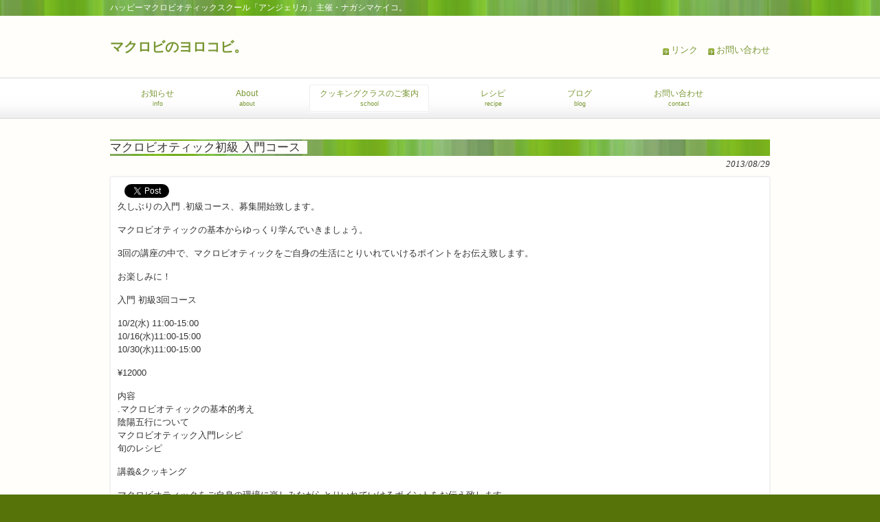

--- FILE ---
content_type: text/html; charset=UTF-8
request_url: http://anjerica.com/school/888
body_size: 5630
content:
<!DOCTYPE html>
<html lang="ja">
<head>
<meta charset="UTF-8">
<meta name="viewport" content="width=device-width, user-scalable=yes, maximum-scale=1.0, minimum-scale=1.0">
<meta name="description" content="マクロビオティック初級 入門コース - ハッピーマクロビオティックスクール「アンジェリカ」主催・ナガシマケイコ。">
<title>マクロビオティック初級 入門コース | マクロビのヨロコビ。</title>
<link rel="profile" href="http://gmpg.org/xfn/11">
<link rel="stylesheet" type="text/css" media="all" href="http://anjerica.com/wp-content/themes/anjerica/style.css">
<style type="text/css">
@media screen and (max-width: 900px) {
body {font-size:100%;}
#header h2 {padding: 8px;float:none;}
#header ul {padding: 8px;float:none;}
nav#mainNav {background-image:none;margin-bottom:1em;}
nav#mainNav ul li {float:none;height:1.3em;padding:0 8px;}
nav#mainNav ul li a, nav#mainNav ul li.current-menu-item a, nav#mainNav ul li a:hover, nav#mainNav ul li.current-menu-parent a
	{text-align:left;padding: 0 8px;}
nav#mainNav ul li.current-menu-item a, nav#mainNav ul li a:hover, nav#mainNav ul li.current-menu-parent a
{
    border: none;
    background-color:#ddd;
}
nav#mainNav ul li a span {display:none;}
#mainImg img {width:100%;}
#wrapper, .inner {width:100%;}
.thumbWrap {width:100%;}
.thumbWrap li {width:100%;}
.thumbWrap li h3 {text-align:left;}
#footerWrapper {width:100%;}
}
</style>
<link rel="pingback" href="http://anjerica.com/xmlrpc.php">
<!--[if lt IE 9]>
<script src="http://anjerica.com/wp-content/themes/anjerica/js/html5.js"></script>
<![endif]-->
<link rel='dns-prefetch' href='//s.w.org' />
		<script type="text/javascript">
			window._wpemojiSettings = {"baseUrl":"https:\/\/s.w.org\/images\/core\/emoji\/11\/72x72\/","ext":".png","svgUrl":"https:\/\/s.w.org\/images\/core\/emoji\/11\/svg\/","svgExt":".svg","source":{"concatemoji":"http:\/\/anjerica.com\/wp-includes\/js\/wp-emoji-release.min.js"}};
			!function(e,a,t){var n,r,o,i=a.createElement("canvas"),p=i.getContext&&i.getContext("2d");function s(e,t){var a=String.fromCharCode;p.clearRect(0,0,i.width,i.height),p.fillText(a.apply(this,e),0,0);e=i.toDataURL();return p.clearRect(0,0,i.width,i.height),p.fillText(a.apply(this,t),0,0),e===i.toDataURL()}function c(e){var t=a.createElement("script");t.src=e,t.defer=t.type="text/javascript",a.getElementsByTagName("head")[0].appendChild(t)}for(o=Array("flag","emoji"),t.supports={everything:!0,everythingExceptFlag:!0},r=0;r<o.length;r++)t.supports[o[r]]=function(e){if(!p||!p.fillText)return!1;switch(p.textBaseline="top",p.font="600 32px Arial",e){case"flag":return s([55356,56826,55356,56819],[55356,56826,8203,55356,56819])?!1:!s([55356,57332,56128,56423,56128,56418,56128,56421,56128,56430,56128,56423,56128,56447],[55356,57332,8203,56128,56423,8203,56128,56418,8203,56128,56421,8203,56128,56430,8203,56128,56423,8203,56128,56447]);case"emoji":return!s([55358,56760,9792,65039],[55358,56760,8203,9792,65039])}return!1}(o[r]),t.supports.everything=t.supports.everything&&t.supports[o[r]],"flag"!==o[r]&&(t.supports.everythingExceptFlag=t.supports.everythingExceptFlag&&t.supports[o[r]]);t.supports.everythingExceptFlag=t.supports.everythingExceptFlag&&!t.supports.flag,t.DOMReady=!1,t.readyCallback=function(){t.DOMReady=!0},t.supports.everything||(n=function(){t.readyCallback()},a.addEventListener?(a.addEventListener("DOMContentLoaded",n,!1),e.addEventListener("load",n,!1)):(e.attachEvent("onload",n),a.attachEvent("onreadystatechange",function(){"complete"===a.readyState&&t.readyCallback()})),(n=t.source||{}).concatemoji?c(n.concatemoji):n.wpemoji&&n.twemoji&&(c(n.twemoji),c(n.wpemoji)))}(window,document,window._wpemojiSettings);
		</script>
		<style type="text/css">
img.wp-smiley,
img.emoji {
	display: inline !important;
	border: none !important;
	box-shadow: none !important;
	height: 1em !important;
	width: 1em !important;
	margin: 0 .07em !important;
	vertical-align: -0.1em !important;
	background: none !important;
	padding: 0 !important;
}
</style>
<link rel='stylesheet' id='tentblogger-404-repair-slug-css'  href='http://anjerica.com/wp-content/plugins/tentblogger-404-repair/css/admin.css' type='text/css' media='all' />
<link rel='stylesheet' id='wp-block-library-css'  href='http://anjerica.com/wp-includes/css/dist/block-library/style.min.css' type='text/css' media='all' />
<link rel='stylesheet' id='child-pages-shortcode-css-css'  href='http://anjerica.com/wp-content/plugins/child-pages-shortcode/css/child-pages-shortcode.min.css' type='text/css' media='all' />
<script type='text/javascript' src='http://anjerica.com/wp-content/plugins/tentblogger-404-repair/js/admin.js'></script>
<script type='text/javascript' src='http://anjerica.com/wp-includes/js/jquery/jquery.js'></script>
<script type='text/javascript' src='http://anjerica.com/wp-includes/js/jquery/jquery-migrate.min.js'></script>
<script type='text/javascript' src='http://anjerica.com/wp-content/plugins/child-pages-shortcode/js/child-pages-shortcode.min.js'></script>
<link rel='https://api.w.org/' href='http://anjerica.com/wp-json/' />
<link rel='prev' title='Beauty Up コース募集開始します！' href='http://anjerica.com/blog/885' />
<link rel='next' title='ブレシアへ' href='http://anjerica.com/blog/900' />
<link rel="canonical" href="http://anjerica.com/school/888" />
<link rel='shortlink' href='http://anjerica.com/?p=888' />
<link rel="alternate" type="application/json+oembed" href="http://anjerica.com/wp-json/oembed/1.0/embed?url=http%3A%2F%2Fanjerica.com%2Fschool%2F888" />
<link rel="alternate" type="text/xml+oembed" href="http://anjerica.com/wp-json/oembed/1.0/embed?url=http%3A%2F%2Fanjerica.com%2Fschool%2F888&#038;format=xml" />
<script>
  (function(i,s,o,g,r,a,m){i['GoogleAnalyticsObject']=r;i[r]=i[r]||function(){
  (i[r].q=i[r].q||[]).push(arguments)},i[r].l=1*new Date();a=s.createElement(o),
  m=s.getElementsByTagName(o)[0];a.async=1;a.src=g;m.parentNode.insertBefore(a,m)
  })(window,document,'script','//www.google-analytics.com/analytics.js','ga');

  ga('create', 'UA-42740076-1', 'anjerica.com');
  ga('send', 'pageview');

</script>
<!-- BEGIN: WP Social Bookmarking Light HEAD -->


<script>
    (function (d, s, id) {
        var js, fjs = d.getElementsByTagName(s)[0];
        if (d.getElementById(id)) return;
        js = d.createElement(s);
        js.id = id;
        js.src = "//connect.facebook.net/ja_JP/sdk.js#xfbml=1&version=v2.7";
        fjs.parentNode.insertBefore(js, fjs);
    }(document, 'script', 'facebook-jssdk'));
</script>

<style type="text/css">
    .wp_social_bookmarking_light{
    border: 0 !important;
    padding: 0 !important;
    margin: 0 !important;
}
.wp_social_bookmarking_light div{
    float: left !important;
    border: 0 !important;
    padding: 0 !important;
    margin: 0 5px 0px 0 !important;
    height: 23px !important;
    text-indent: 0 !important;
}
.wp_social_bookmarking_light img{
    border: 0 !important;
    padding: 0;
    margin: 0;
    vertical-align: top !important;
}
.wp_social_bookmarking_light_clear{
    clear: both !important;
}
.wsbl_twitter{
    width: 100px;
}
</style>
<!-- END: WP Social Bookmarking Light HEAD -->
</head>
<body>
<!-- fb box start  -->
<div id="fb-root"></div>
<script>(function(d, s, id) {
  var js, fjs = d.getElementsByTagName(s)[0];
  if (d.getElementById(id)) return;
  js = d.createElement(s); js.id = id;
  js.src = "//connect.facebook.net/ja_JP/all.js#xfbml=1";
  fjs.parentNode.insertBefore(js, fjs);
}(document, 'script', 'facebook-jssdk'));</script>
<!-- fb box end  -->

<header id="header" role="banner">

  <div class="bg">
  	<div class="inner">
			<h1>ハッピーマクロビオティックスクール「アンジェリカ」主催・ナガシマケイコ。</h1>
          </div>
  </div>

	<div class="inner">		
  	<h2><a href="http://anjerica.com/" title="マクロビのヨロコビ。" rel="home">マクロビのヨロコビ。</a></h2>
    <ul><li id="menu-item-36" class="menu-item menu-item-type-post_type menu-item-object-page menu-item-36"><a href="http://anjerica.com/link">リンク</a></li>
<li id="menu-item-17" class="menu-item menu-item-type-post_type menu-item-object-page menu-item-17"><a href="http://anjerica.com/contact">お問い合わせ</a></li>
</ul> 

	</div>
</header>

  <nav id="mainNav">
    <div class="inner">
    <ul><li id="menu-item-39" class="menu-item menu-item-type-taxonomy menu-item-object-category"><a href="http://anjerica.com/info"><strong>お知らせ</strong><span>info</span></a></li>
<li id="menu-item-37" class="menu-item menu-item-type-post_type menu-item-object-page"><a href="http://anjerica.com/about"><strong>About</strong><span>about</span></a></li>
<li id="menu-item-21" class="menu-item menu-item-type-taxonomy menu-item-object-category current-post-ancestor current-menu-parent current-post-parent"><a href="http://anjerica.com/school"><strong>クッキングクラスのご案内</strong><span>school</span></a></li>
<li id="menu-item-20" class="menu-item menu-item-type-taxonomy menu-item-object-category"><a href="http://anjerica.com/recipe"><strong>レシピ</strong><span>recipe</span></a></li>
<li id="menu-item-75" class="menu-item menu-item-type-taxonomy menu-item-object-category"><a href="http://anjerica.com/blog"><strong>ブログ</strong><span>blog</span></a></li>
<li id="menu-item-16" class="menu-item menu-item-type-post_type menu-item-object-page"><a href="http://anjerica.com/contact"><strong>お問い合わせ</strong><span>contact</span></a></li>
</ul>    </div>
  </nav><div id="wrapper">

<div id="content">
<section>
		<article id="post-888" class="content">
	  <header>  	
      <h2 class="title first"><span>マクロビオティック初級 入門コース</span></h2>   
      <p class="dateLabel"><time datetime="2013-08-29">2013/08/29</time>  
    </header>
    <div class="postWrap">
    	<div class="post">
			<div class='wp_social_bookmarking_light'>
            <div class="wsbl_facebook_like"><div id="fb-root"></div><fb:like href="http://anjerica.com/school/888" layout="button_count" action="like" width="100" share="false" show_faces="false" ></fb:like></div>
            <div class="wsbl_twitter"><a href="https://twitter.com/share" class="twitter-share-button" data-url="http://anjerica.com/school/888" data-text="マクロビオティック初級 入門コース" data-lang="en">Tweet</a></div>
    </div>
<br class='wp_social_bookmarking_light_clear' />
<p>久しぶりの入門 .初級コース、募集開始致します。</p>
<p>マクロビオティックの基本からゆっくり学んでいきましょう。</p>
<p>3回の講座の中で、マクロビオティックをご自身の生活にとりいれていけるポイントをお伝え致します。</p>
<p>お楽しみに！</p>
<p><strong>入門 初級3回コース</strong></p>
<p>10/2(水) 11:00-15:00<br />
10/16(水)11:00-15:00<br />
10/30(水)11:00-15:00</p>
<p>¥12000</p>
<p><strong>内容</strong><br />
.マクロビオティックの基本的考え<br />
 陰陽五行について<br />
マクロビオティック入門レシピ<br />
旬のレシピ</p>
<p>講義&#038;クッキング</p>
<p>マクロビオティックをご自身の環境に楽しみながらとりいれていけるポイントをお伝え致します。<br />
お気軽にお問い合わせ、ご参加ください⭐<br />
<strong>特典</strong><br />
⭐コース受講の方に マクロビスタートミニセットをプレゼントします(^-^)</p>
<p>お問い合わせ&#038;お申し込み<br />
anjerica.lesson@gmail.com</p>
<p>定員に限りがございますのでご予約はお早めに⭐</p>
       
    	</div>
    </div>  
  </article>
	  <div class="pagenav">
			<span class="prev"><a href="http://anjerica.com/blog/885" rel="prev">&laquo; 前のページ</a></span>          
			<span class="next"><a href="http://anjerica.com/blog/900" rel="next">次のページ &raquo;</a></span>
	</div>
  </section>
  
	</div><!-- / content -->

</div>
<!-- / wrapper -->

<footer id="footer">
  <div class="inner">
	<div id="footerWrapper">
<aside>
    		<div class="widgetWrap"><section id="recent-posts-2" class="widget widget_recent_entries">		<h3><span>最近の投稿</span></h3>		<ul>
											<li>
					<a href="http://anjerica.com/info/1793">11&#038;12月マクロビキッズクラスのお知らせ</a>
									</li>
											<li>
					<a href="http://anjerica.com/info/1787">オーガニック野菜マルシェ🥕毎月第二土曜日開催中！！</a>
									</li>
											<li>
					<a href="http://anjerica.com/info/1788">アンジェリカからのお知らせ</a>
									</li>
											<li>
					<a href="http://anjerica.com/info/1782">Body Makeクラス 募集開始します</a>
									</li>
											<li>
					<a href="http://anjerica.com/school/1776">Anjerica 1day講座のお知らせ</a>
									</li>
					</ul>
		</section></div></aside>
<aside>
      <div class="widgetWrap">
  <section class="widgetInfo">
  <div class="newsTitle">
		<h3 class="title"><span>お知らせ</span></h3>
    <p><a href="http://anjerica.com/category/info/">一覧</a>
  </div>
	<div class="news">
	  		<p><a href="http://anjerica.com/info/1793" rel="bookmark" title="Permanent Link to 11&#038;12月マクロビキッズクラスのお知らせ"><time datetime="2019-11-05">2019/11/5</time><span>11&#038;12月マクロビキッズクラスのお知らせ</span></a>
				<p><a href="http://anjerica.com/info/1787" rel="bookmark" title="Permanent Link to オーガニック野菜マルシェ🥕毎月第二土曜日開催中！！"><time datetime="2019-10-31">2019/10/31</time><span>オーガニック野菜マルシェ🥕毎月第二土曜日開催中！！</span></a>
				<p><a href="http://anjerica.com/info/1788" rel="bookmark" title="Permanent Link to アンジェリカからのお知らせ"><time datetime="2019-10-31">2019/10/31</time><span>アンジェリカからのお知らせ</span></a>
				<p><a href="http://anjerica.com/info/1782" rel="bookmark" title="Permanent Link to Body Makeクラス 募集開始します"><time datetime="2019-10-30">2019/10/30</time><span>Body Makeクラス 募集開始します</span></a>
				<p><a href="http://anjerica.com/info/1697" rel="bookmark" title="Permanent Link to 2019年 Macrobiotic ベーシックコース開講"><time datetime="2019-01-08">2019/1/8</time><span>2019年 Macrobiotic ベーシックコース開講</span></a>
			</div>
  </section>
  </div>
    </aside>

<aside> 
<div class="widgetWrap"><section id="text-2" class="widget widget_text"><h3><span>facebook</span></h3>			<div class="textwidget"><div class="fb-like-box" data-href="https://www.facebook.com/keiko.anjerica" data-width="275" data-height="250" data-show-faces="true" data-stream="false" data-show-border="false" data-header="false"></div></div>
		</section></div></aside>
  

</div>  </div>
</footer>
<!-- / footer -->

<p id="copyright">Copyright &copy; 2026 マクロビのヨロコビ。 All rights Reserved. Powerd by <a style="color:white;" href="http://www.pcdock24.com/" target="_blank">パソコンドック24</a>


<!-- BEGIN: WP Social Bookmarking Light FOOTER -->
    <script>!function(d,s,id){var js,fjs=d.getElementsByTagName(s)[0],p=/^http:/.test(d.location)?'http':'https';if(!d.getElementById(id)){js=d.createElement(s);js.id=id;js.src=p+'://platform.twitter.com/widgets.js';fjs.parentNode.insertBefore(js,fjs);}}(document, 'script', 'twitter-wjs');</script>


<!-- END: WP Social Bookmarking Light FOOTER -->
<script type='text/javascript' src='http://anjerica.com/wp-includes/js/wp-embed.min.js'></script>
</body>
</html>

--- FILE ---
content_type: text/css
request_url: http://anjerica.com/wp-content/themes/anjerica/style.css
body_size: 4435
content:
@charset "utf-8";
/*
Theme Name: anjerica.com
Theme URI: http://anjerica.com/
Description: anjerica.com
Version: 1.0
Author: anjerica.com
Author URI: http://anjerica.com/

*/

/* =Reset default browser CSS.
Based on work by Eric Meyer: http://meyerweb.com/eric/tools/css/reset/index.html
-------------------------------------------------------------- */
html, body, div, span, applet, object, iframe, h1, h2, h3, h4, h5, h6, p, blockquote, pre, a, abbr, acronym, address, big, cite, code, del, dfn, em, font, ins, kbd, q, s, samp, small, strike, strong, sub, sup, tt, var, dl, dt, dd, ol, ul, li, fieldset, form, label, legend, table, caption, tbody, tfoot, thead, tr, th, td {border: 0;font-family: inherit;font-size: 100%;font-style: inherit;font-weight: inherit;margin: 0;outline: 0;padding: 0;vertical-align: baseline;}
:focus {outline: 0;}

ol, ul {list-style: none;}
table {border-collapse: separate;border-spacing: 0;}
caption, th, td {font-weight: normal;text-align: left;}
blockquote:before, blockquote:after,q:before, q:after {content: "";}
blockquote, q {quotes: "" "";}
a img {border: 0;}
article, aside, details, figcaption, figure, footer, header, hgroup, menu, nav, section {display: block;}

body{
font:80%/1.5 "Lucida Sans Unicode", "Lucida Grande", Arial, "ヒラギノ角ゴ Pro W3","Hiragino Kaku Gothic Pro","ＭＳ Ｐゴシック",sans-serif;
color:#333;
background:#fffefb;
-webkit-text-size-adjust: none;
}

html{background:#557309;}


/* リンク設定
------------------------------------------------------------*/
a{
margin:0;
padding:0;
text-decoration:none;
outline:0;
vertical-align:baseline;
background:transparent;
font-size:100%;
color:#799733;
}

a:hover, a:active{
-webkit-transition:opacity 1s;-moz-transition:opacity 1s;-o-transition:opacity 1s;
outline: none;
color:#a5ba4f;
}


/**** Clearfix ****/
nav .panel:after, nav#mainNav:after, .newsTitle:after, .bg:after,.post:after,#footer:after{content:""; display: table;clear: both;}
nav .panel,nav#mainNav,.newsTitle,.bg, .post,#footer{zoom: 1;}


/* フォーム
------------------------------------------------------------*/
input[type="text"], textarea{
vertical-align:middle;
max-width:90%;
line-height:30px;
height:30px;
padding:1px 5px;
border:1px solid #d4d4d7;
border-radius:3px;
-webkit-border-radius:3px;
-moz-border-radius:3px;
font-size:100%;
color:#555;
background:#fcfcfc;
}

textarea{
height:auto;
line-height:1.5;
}

input[type="submit"],input[type="reset"],input[type="button"]{
padding:3px 10px;
background: #a5ba4f;
background: -moz-linear-gradient(top, #a5ba4f 0%, #799733 100%);
background: -webkit-gradient(linear, left top, left bottom, color-stop(0%,#a5ba4f), color-stop(100%,#799733));
background: -webkit-linear-gradient(top, #a5ba4f 0%,#799733 100%);
background: -o-linear-gradient(top, #a5ba4f 0%,#799733 100%);
background: -ms-linear-gradient(top, #a5ba4f 0%,#799733 100%);
background: linear-gradient(to bottom, #a5ba4f 0%,#799733 100%);
filter: progid:DXImageTransform.Microsoft.gradient( startColorstr='#a5ba4f', endColorstr='#799733',GradientType=0 );
border:0;
border-radius:3px;
-webkit-border-radius:3px;
-moz-border-radius:3px;
line-height:1.5;
font-size:100%;
color:#fff;
}

input[type="submit"]:hover,input[type="reset"]:hover,input[type="button"]:hover{
background: #a5ba4f;
background: -moz-linear-gradient(top, #799733 0%, #a5ba4f 100%);
background: -webkit-gradient(linear, left top, left bottom, color-stop(0%,#799733), color-stop(100%,#a5ba4f));
background: -webkit-linear-gradient(top, #799733 0%,#a5ba4f 100%);
background: -o-linear-gradient(top, #799733 0%,#a5ba4f 100%);
background: -ms-linear-gradient(top, #799733 0%,#a5ba4f 100%);
background: linear-gradient(to bottom, #799733 0%,#a5ba4f 100%);
filter: progid:DXImageTransform.Microsoft.gradient( startColorstr='#799733', endColorstr='#a5ba4f',GradientType=0 );
cursor:pointer;
}

*:first-child+html input[type="submit"]{padding:3px;}


/* レイアウト
------------------------------------------------------------*/
#wrapper, .inner{
margin:0 auto;
width:960px;
}

#header{
overflow:hidden;
}

#content{
width:100%;
padding:30px 0;
}

#sidebar{
float:right;
width:225px;
padding:30px 0;
}

#footer{
clear:both;
padding-top:20px;
background:#f4f4f4;
border-top:1px solid #e2e2e2;
}


/* ヘッダー
*****************************************************/
#header .bg{background:#557309 url(images/bg.png) repeat-x 0 50%;}


/* サイト説明文 + 住所
----------------------------------*/
#header h1,#header p{
float:left;
padding:3px 0;
color: #fff;
font-size:90%;
font-weight:normal;
}

#header p{
float:right;
}


/* ロゴ (サイトタイトル)
----------------------------------*/
#header h2{
clear:both;
float:left;
padding:30px 0;
color: #515151;
font-size:160%;
font-weight:bold;
}

/* サブナビゲーション
----------------------------------*/
#header ul{
padding-top:40px;
float:right;
}

#header ul li{
display:inline;
margin-left:10px;
}

#header ul li a{
padding-left:13px;
background:url(images/arrowSub.png) no-repeat 0 4px;
}

#header ul li a:hover{background-position:3px 50%;}


/* トップページ　メイン画像
----------------------------------*/
#mainImg{
clear:both;
line-height:0;
text-align:center;
z-index:0;
background:url(images/bg.png) repeat-x;
}

#mainImg a:hover img{opacity:.9;}

.postWrap{

}

.post{
padding:10px;
border:1px solid #eee;
background:#fff;
box-shadow:0 0 2px rgba(0,0,0,0.1);
}

article.archive span{padding-left:10px;}


/* タイポグラフィ
*****************************************************/
h2.title{
clear:both;
margin:30px 0 5px;
padding:0;
font-size:130%;
background:url(images/headingBg.png) repeat-x 0 50%;
}

h2.first{margin-top:0;}

h2.title span{
padding-right:10px;
background:#fffefb;
}

.dateLabel{
margin:0 0 10px;
text-align:right;
font:italic 1em "Palatino Linotype", "Book Antiqua", Palatino, serif;
}

.post p{padding-bottom:15px;}

.post ul{margin: 0 0 10px 10px;}

.post ul li{
margin:5px 0 0 15px;
list-style:disc;
}

.post ol{margin: 0 0 10px 30px;}

.post ol li{list-style:decimal;}

.post h1, .post h2, .post h3, .post h4{clear:both;}

.post h1{
margin:20px 0;
padding:5px 10px;
font-size:150%;
color: #fff;
border-radius:4px;
background:#799733;
box-shadow:0 0 3px rgba(0,0,0,0.2); 
}

.post h2{
margin:10px 0;
padding:3px 5px;
font-size:130%;
font-weight:normal;
color: #557309;
border-left:5px solid #557309;
}

.post h3{
margin:10px 0;
font-size:120%;
font-weight:normal;
color:#799733;
border-bottom:1px solid #799733;
}

.post blockquote {
clear:both;
padding:10px 0 10px 15px;
margin:10px 0 25px 30px;
border-left:5px solid #ccc;
}
 
.post blockquote p{padding:5px 0;}

.post table{
border: 1px #799733 solid;
border-collapse: collapse;
border-spacing: 0;
margin:10px 0 20px;
}

.post table th{
padding:7px 10px 7px 5px;
border: #799733 solid;
border-width: 0 0 1px 1px;
font-weight:bold;
color:#fff;
background:#a5ba4f;
}

.post table td{
padding:7px 5px;
border: 1px #799733 solid;
border-width: 0 0 1px 1px;
background:#fff;
}

.post dt{font-weight:bold;}

.post dd{padding-bottom:10px;}

.post img{max-width:100%;height:auto;}

img.aligncenter {
display: block;
margin:5px auto;
}

img.alignright, img.alignleft{
padding:4px;
margin:0 0 2px 7px;
display:inline;
}

img.alignleft{margin: 0 7px 2px 0;}

.alignright{float:right;}
.alignleft{float: left;}



/* フッター　ウィジェット
*****************************************************/
.widgetWrap{
margin:0 0 20px;
padding:3px;
border:1px solid #557309;
background:url(images/bg.png);
box-shadow:0 0 3px rgba(0,0,0,0.5); 
}

section.widget, .widgetInfo,#calendar_wrap{
padding: 10px 7px;
border:1px solid #eee;
background: #fff;
}

#banners img{
max-width:300px;
height:auto;
margin-bottom:10px;
}

#banners a:hover img{opacity:.9;}

section.widget h3{
clear:both;
margin:0 0 10px;
padding:5px 0;
font-size:100%;
font-weight:normal;
color: #333;
border-bottom:1px solid #ccc;
}

section.widget a{
display:block;
padding:3px 0 3px 13px;
background:url(images/arrow.png) no-repeat 0 50%;
}

section.widget ul.sub-menu{margin-left:10px;}

section.widget a:hover{background-position: 3px 50%;}

#searchform input[type="text"]{
line-height:1.7;
height:24px;
width:100px;
vertical-align:bottom;
}


/* カレンダー */
#calendar_wrap table{margin:0 auto;width:90%;}
#calendar_wrap table caption{padding:10px 0;text-align:center;font-weight:bold;}
#calendar_wrap table th, #calendar_wrap table td{padding:3px;text-align:center;}
#calendar_wrap table th:nth-child(6),#calendar_wrap table td:nth-child(6){color:#0034af;}
#calendar_wrap table th:nth-child(7),#calendar_wrap table td:nth-child(7){color:#950000;}
#calendar_wrap table td#prev{text-align:left;}
#calendar_wrap table td#next{text-align:right;}
#calendar_wrap a{font-weight:bold;background:none;padding:0;text-decoration:underline;}
#calendar_wrap table td#prev a, #calendar_wrap table td#next a{text-decoration:none;}


/* お知らせ　
-------------*/
.newsTitle{
clear:both;
margin:0 0 20px;
padding:5px 0;
font-size:100%;
color: #333;
border-bottom:1px solid #ccc;
}

.newsTitle h3{
float:left;
font-weight:normal;
}

.newsTitle p{
float:right;
padding:0 0 0 10px;
font-size:.8em;
background:url(images/arrow.png) no-repeat 0 50%;
}

.news p{
clear:both;
padding-bottom:2px;
border-bottom: 1px solid #ccc;
}

.news p:last-child{border:0;}

.news p a{
display:block;
padding:5px 0;
color:#333;
font-style:italic;
font:italic 110% "Palatino Linotype", "Book Antiqua", Palatino, serif;
}

.news a span{
color:#799733;
font:normal 90% Arial, 'ヒラギノ角ゴ Pro W3','Hiragino Kaku Gothic Pro','ＭＳ Ｐゴシック',sans-serif;
}

.news span{padding-left:10px;}

.news a:hover span{color:#a5ba4f;}



/* フッター
*****************************************************/
#footerWrapper{
width:990px;
margin-right:-30px;
}

#footer aside{
float:left;
width:300px;
margin-right:30px;
}

#copyright{
clear:both;
padding:5px;
text-align:center;
font-size:90%;
zoom:1;
color:#fff;
background:#557309 url(images/bg.png) repeat-x 0 100%;
}


/* page navigation
------------------------------------------------------------*/
.pagenav{
clear:both;
width: 100%;
height: 30px;
margin: 5px 0 20px;
}

.prev{float:left}

.next{float:right;}

#pageLinks{
clear:both;
text-align:center;
}


/* トップページ 最新記事3件
------------------------------------------------------------*/
.thumbWrap{
width:990px;
margin:20px -35px 20px 0;
}

.thumbWrap li{
float:left;
width:300px;
margin:0 30px 0 0;
padding:2px 0 40px;
background:none;
}

/* 最新記事リンク */
ul.thumb h3{
margin-top:10px;
padding:1px;
font-weight:normal;
font-size:100%;
text-align:center;
border:1px solid #799733;
box-shadow:0 0 3px rgba(0,0,0,0.3); 
}

ul.thumb h3 span{
display:block;
padding:5px 3px;
background:#a5ba4f url(images/bg.png) repeat-x 0 100%;
}

ul.thumb h3 a{color:#fff;}

ul.thumb h3:hover span{background-position:0 50%}


/* メインメニュー
------------------------------------------------------------*/
nav#mainNav{
clear:both;
position:relative;
z-index:200;
background:url(images/mainnavBg.png) repeat-x;
}

nav#mainNav ul li{
float: left;
position: relative;
height:40px;
padding:10px 30px 10px;
}

nav#mainNav ul li a{
display: block;
text-align: center;
_float:left;
padding:5px 15px;
}

nav#mainNav ul li a span,nav#mainNav ul li a strong{
display:block;
font-size:90%;
}

nav#mainNav ul li a span{
font-size:70%;
}

nav#mainNav ul li.current-menu-item a, nav#mainNav ul li a:hover, nav#mainNav ul li.current-menu-parent a{
padding:4px 14px;
border:1px solid #eee;
border-radius: 3px; 	
text-shadow: 0 1px 0px #fff;		
background:#fff;
box-shadow:0 1px 0 0 rgba(255,255,255,0.8);
}

nav#mainNav ul ul{
display: none;
width:160px;
padding:5px 0;
background:#f5f5f5;
border:1px solid #eee;
border-top:0;
border-radius:0 0 3px 3px;
box-shadow:0 1px 0 0 rgba(255,255,255,0.8);
}

nav#mainNav ul li:hover ul{
display: block;
position: absolute;
top:52px;
left:0;
z-index:500;
}

nav#mainNav ul ul li{
padding:5px 10px;
margin:0;
float: none;
}

nav#mainNav ul ul li a,nav#mainNav ul li.current-menu-parent li a{
float:none;
padding:10px 6px;
font-size:95%;
background:none;
border:0;
box-shadow:none;
}


nav#mainNav ul li.current-menu-parent li.current-menu-item a,current_page_parentnav#mainNav ul li li.current-menu-item a,nav#mainNav ul li li a:hover{
padding:9px 5px;
border-radius:3px;	
border: 1px solid #eee;
border-radius: 3px; 	
text-shadow: 0 1px 0px #fff;		
background:#fff;
box-shadow:0 1px 0 0 rgba(255,255,255,0.8);
}


/* Trust-Form
*****************************************************/
#trust-form form table{
	margin: 0 auto;
	width: 90%;
}

#trust-form form td input,#trust-form form td textarea{
		width: 100%;
}

/* Front-Page thumb
*****************************************************/
.thumbWrap ul.thumb p{
	min-height:100px;	
}

--- FILE ---
content_type: text/css
request_url: http://anjerica.com/wp-content/plugins/tentblogger-404-repair/css/admin.css
body_size: 158
content:
#repair-container { width: 100%; }
#repair-list td { padding: 1em 0.5em 1em 0.5em; }
.options { margin: 1em 0 1em 0; }
.repair-all-link { margin: 0.5em 0 0.5em 0; text-decoration: none; }
.repair-all-link:hover { text-decoration: underline; }

--- FILE ---
content_type: application/javascript
request_url: http://anjerica.com/wp-content/plugins/tentblogger-404-repair/js/admin.js
body_size: 194
content:
jQuery(function($) {

  $('.repair-link').click(function(evt) {
    evt.preventDefault();
    var sUrl = $(this).attr('class').split(' ')[1];
    window.location = window.location + '&remove_page=' + sUrl;
  });
  
  $('.repair-all-link').click(function(evt) {
    evt.preventDefault();
    window.location = window.location + '&remove_page=all';
  });
  
});

--- FILE ---
content_type: text/plain
request_url: https://www.google-analytics.com/j/collect?v=1&_v=j102&a=667245073&t=pageview&_s=1&dl=http%3A%2F%2Fanjerica.com%2Fschool%2F888&ul=en-us%40posix&dt=%E3%83%9E%E3%82%AF%E3%83%AD%E3%83%93%E3%82%AA%E3%83%86%E3%82%A3%E3%83%83%E3%82%AF%E5%88%9D%E7%B4%9A%20%E5%85%A5%E9%96%80%E3%82%B3%E3%83%BC%E3%82%B9%20%7C%20%E3%83%9E%E3%82%AF%E3%83%AD%E3%83%93%E3%81%AE%E3%83%A8%E3%83%AD%E3%82%B3%E3%83%93%E3%80%82&sr=1280x720&vp=1280x720&_u=IEBAAAABAAAAACAAI~&jid=1162924542&gjid=1113301569&cid=983156319.1769016584&tid=UA-42740076-1&_gid=366511014.1769016584&_r=1&_slc=1&z=1230457691
body_size: -284
content:
2,cG-L0EYC4CMPP